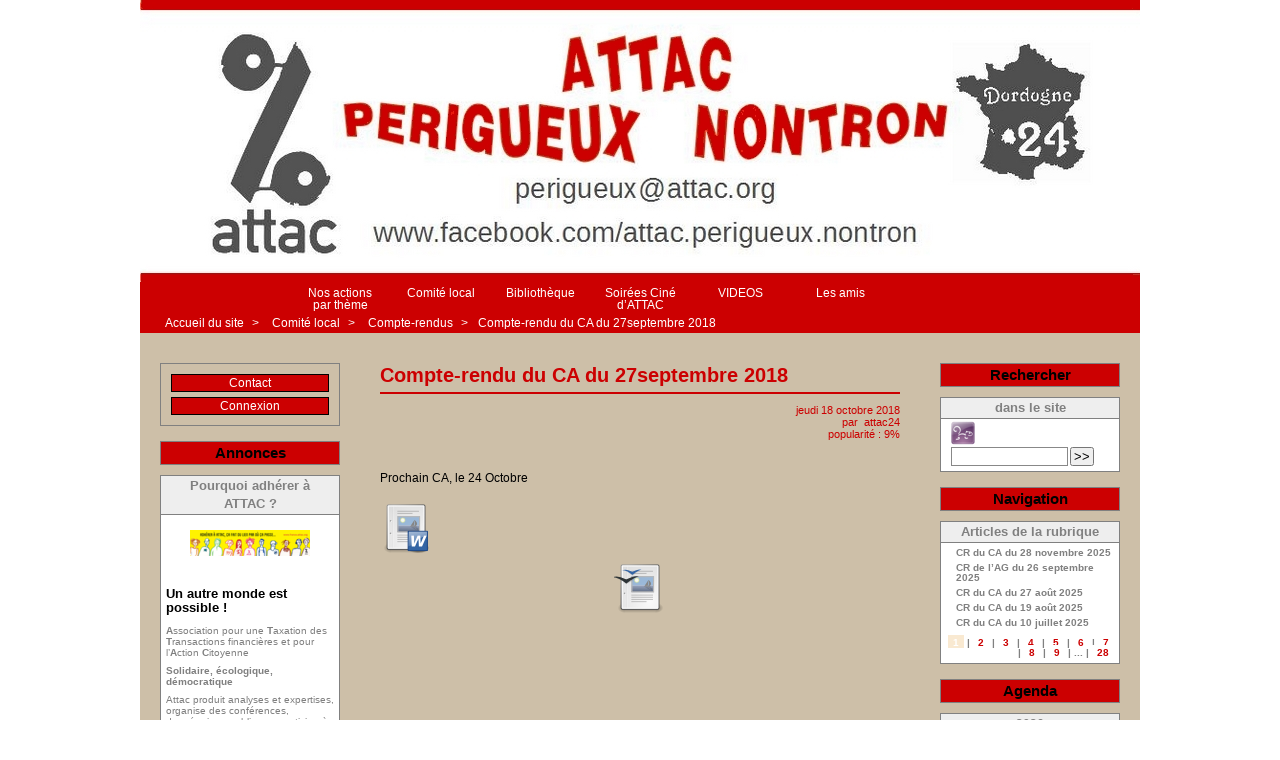

--- FILE ---
content_type: text/html; charset=utf-8
request_url: https://local.attac.org/attac24/comite-local/compte-rendus/article/compte-rendu-du-ca-du-27septembre-2018
body_size: 5935
content:



<!DOCTYPE HTML>
<!--[if lt IE 7 ]> <html class="page_article ltr fr no-js ie ie6 lte9 lte8 lte7" xmlns="http://www.w3.org/1999/xhtml" xml:lang="fr" lang="fr" dir="ltr"> <![endif]-->
<!--[if IE 7 ]>    <html class="page_article ltr fr no-js ie ie7 lte9 lte8 lte7" xmlns="http://www.w3.org/1999/xhtml" xml:lang="fr" lang="fr" dir="ltr"> <![endif]-->
<!--[if IE 8 ]>    <html class="page_article ltr fr no-js ie ie8 lte9 lte8" xmlns="http://www.w3.org/1999/xhtml" xml:lang="fr" lang="fr" dir="ltr"> <![endif]-->
<!--[if IE 9 ]>    <html class="page_article ltr fr no-js ie ie9 lte9" xmlns="http://www.w3.org/1999/xhtml" xml:lang="fr" lang="fr" dir="ltr"> <![endif]-->
<!--[if (gt IE 9)|!(IE)]><!-->
<html class="page_article ltr fr no-js" xmlns="http://www.w3.org/1999/xhtml" xml:lang="fr" lang="fr" dir="ltr">
<!--<![endif]-->
	<head>
<base href="https://local.attac.org/attac24/" />
		<script type='text/javascript'>/*<![CDATA[*/(function(H){H.className=H.className.replace(/\bno-js\b/,'js')})(document.documentElement);/*]]>*/</script>
		
		<meta http-equiv="Content-Type" content="text/html; charset=utf-8" />

		<title>Compte-rendu du CA du 27septembre 2018 - ATTAC Dordogne</title>
	<meta name="description" content=" Prochain CA, le 24 Octobre " />

<link rel="canonical" href="https://local.attac.org/attac24/comite-local/compte-rendus/article/compte-rendu-du-ca-du-27septembre-2018" /><meta http-equiv="content-type" content="text/html; charset=utf-8" />
<meta name="revisit-after" content="30 days" />
<meta name="robots" content="index,follow" />
<meta name="generator" content="SPIP 3.2.0 [23778] - Sarka-SPIP 3.4.8 [107566]" />
<meta name="author" content="Collectif Sarka-SPIP" />
<meta name="copyright" content="Copyright ATTAC Dordogne" />
<meta name="distribution" content="global" />




<link rel="stylesheet" type="text/css" media="all" href="plugins/auto/sarkaspip/v3.4.8/css/raz.css" />


<link rel="stylesheet" type="text/css" media="all" href="plugins/auto/sarkaspip/v3.4.8/css/layouts/layout7.css" />

<link rel="stylesheet" type="text/css" media="all" href="prive/spip_style.css?1512569648" />



<script type='text/javascript'>var var_zajax_content='content';</script><!-- insert_head_css --><link rel='stylesheet' type='text/css' media='all' href='plugins-dist/porte_plume/css/barre_outils.css?1512569648' />
<link rel='stylesheet' type='text/css' media='all' href='local/cache-css/cssdyn-css_barre_outils_icones_css-00eb9d11.css?1512568977' />



<link rel="stylesheet" type="text/css" media="all" href="local/cache-css/cssdyn-css_base_css-e82288fc.css?1512569951" />
<link rel="stylesheet" type="text/css" media="all" href="local/cache-css/cssdyn-css_layout_css-0fbf63ba.css?1512569951" />
<link rel="stylesheet" type="text/css" media="all" href="local/cache-css/cssdyn-css_bandeau_css-e12dd0ed.css?1512569951" />
<link rel="stylesheet" type="text/css" media="all" href="local/cache-css/cssdyn-css_noisettes_css-03b31289.css?1512569951" />
<link rel="stylesheet" type="text/css" media="all" href="local/cache-css/cssdyn-css_elements_css-453810fc.css?1512569952" />
<link rel="stylesheet" type="text/css" media="all" href="local/cache-css/cssdyn-css_ie_css-b20c5a3f.css?1512569952" />


<link rel="stylesheet" href="plugins/auto/sarkaspip/v3.4.8/css/impression.css?1509718900" type="text/css" media="print" />








<link rel="alternate" type="application/rss+xml" title="Syndiquer tout le site" href="spip.php?page=backend" />



<script src="prive/javascript/jquery.js?1512569648" type="text/javascript"></script>

<script src="prive/javascript/jquery-migrate-3.0.1.js?1512569648" type="text/javascript"></script>

<script src="prive/javascript/jquery.form.js?1512569648" type="text/javascript"></script>

<script src="prive/javascript/jquery.autosave.js?1512569648" type="text/javascript"></script>

<script src="prive/javascript/jquery.placeholder-label.js?1512569648" type="text/javascript"></script>

<script src="prive/javascript/ajaxCallback.js?1512569648" type="text/javascript"></script>

<script src="prive/javascript/js.cookie.js?1512569648" type="text/javascript"></script>

<script src="prive/javascript/jquery.cookie.js?1512569648" type="text/javascript"></script>
<!-- insert_head -->
	<script src="plugins-dist/mediabox/javascript/jquery.colorbox.js?1512569648" type="text/javascript"></script>
	<script src="plugins-dist/mediabox/javascript/spip.mediabox.js?1512569648" type="text/javascript"></script><script type='text/javascript' src='plugins-dist/porte_plume/javascript/jquery.markitup_pour_spip.js?1512569648'></script>
<script type='text/javascript' src='plugins-dist/porte_plume/javascript/jquery.previsu_spip.js?1512569648'></script>
<script type='text/javascript' src='local/cache-js/jsdyn-javascript_porte_plume_start_js-03b104b5.js?1512568977'></script>



<link rel="icon" type="image/x-icon" href="plugins/auto/sarkaspip/v3.4.8/images/favicon.ico" />
<link rel="shortcut icon" type="image/x-icon" href="plugins/auto/sarkaspip/v3.4.8/images/favicon.ico" /><script src="plugins/auto/sarkaspip/v3.4.8/scripts/menu_deroulant_horizontal.js" type="text/javascript"></script>
	
	
	


 
	<script src="plugins/auto/sarkaspip/v3.4.8/scripts/jcarousellite_1.0.1.js" type="text/javascript"></script>
	<script src="plugins/auto/sarkaspip/v3.4.8/scripts/jquery.mousewheel.js" type="text/javascript"></script>


 
	<script src="plugins/auto/sarkaspip/v3.4.8/scripts/jquery.innerfade.js" type="text/javascript"></script>	</head>
	<body>
	<div id="container" class="rubrique22 secteur10">
		<div class="header" id="header">
			<div class="bandeau_haut">	
	
	<div class="nav_bandeau">  
    	<!-- Navigation dans les langues -->
		
        <!-- Navigation dans les raccourcis -->
		
        <!-- Navigation dans les raccourcis -->
		
	</div>
	
	
	
	<div class="site_nom">
		
	   
	</div>
	<br class="nettoyeur" />
	
</div>


 
	<div class="bandeau_bas">


 
  <div id="menu_rubriques" class="noisette menu_horiz"> 
	<ul>

		<li>
		
			 <a id="mh_n1" href="nos-actions-par-theme/">Nos actions par thème</a>
			
		
			<ul>
		
				  
				
				<li>
				
					
				
					 <a class="it_n1" href="nos-actions-par-theme/eau/">Eau</a>
					
				
					
				
					
				</li>
				
		
				
				  
				<li>
				
					
				
					 <a class="" href="nos-actions-par-theme/europe/">Europe</a>
					
				
					
				
					
				</li>
				
		
				
				  
				<li>
				
					
				
					 <a class="" href="nos-actions-par-theme/finance/">Finance</a>
					
				
					
				
					
				</li>
				
		
				
				  
				<li>
				
					
				
					 <a class="" href="nos-actions-par-theme/medias/">Médias</a>
					
				
					
				
					
				</li>
				
		
				
				  
				<li>
				
					
				
					 <a class="" href="nos-actions-par-theme/notre-territoire/">Notre territoire</a>
					
				
					
				
					
				</li>
				
		
				
				  
				<li>
				
					
				
					 <a class="" href="nos-actions-par-theme/pas-d-ogm/">Pas d’OGM !</a>
					
				
					
				
					
				</li>
				
		
				
				  
				<li>
				
					
				
					 <a class="" href="nos-actions-par-theme/traites-de-libre-echange-tafta-ceta-tisa/">Traités de libre-échange (TAFTA, CETA, TiSA...)</a>
					
				
					
				
					
				</li>
				
		
				
				  
				<li>
				
					
				
					 <a class="" href="nos-actions-par-theme/transition-energetique/">Transition énergétique</a>
					
				
					
				
					
				</li>
				
		
				
				  
				<li>
				
					
				
					 <a class="" href="nos-actions-par-theme/travail-retraites/">Travail-Retraites</a>
					
				
					
				
					
				</li>
				
		
			</ul>
		
		 
		</li>

		<li>
		
			 <a id="mh_n2" href="comite-local/">Comité local</a>
			
		
			<ul>
		
				  
				
				<li>
				
					
				
					 <a class="it_n1" href="comite-local/cafe-debat/">Café débat</a>
					
				
					
				
					
				</li>
				
		
				
				  
				<li>
				
					
				
					 <a class="" href="comite-local/compte-rendus/">Compte-rendus</a>
					
				
					
				
					
				</li>
				
		
				
				  
				<li>
				
					
				
					 <a class="" href="comite-local/groupe-com/">Groupe Com’</a>
					
				
					
				
					
				</li>
				
		
			</ul>
		
		 
		</li>

		<li>
		
			 <a id="mh_n3" href="bibliotheque/">Bibliothèque</a>
			
		
		
			
		
		</li>

		<li>
		
			 <a id="mh_n4" href="soirees-cine-d-attac/">Soirées Ciné d’ATTAC</a>
			
		
		
			
		
		</li>

		<li>
		
			 <a id="mh_n5" href="videos/">VIDEOS</a>
			
		
		
			
		
		</li>

		<li>
		
			 <a id="mh_n6" href="les-amis/">Les amis</a>
			
		
			<ul>
		
				  
				
				<li>
				
					
				
					 <a class="it_n1" href="les-amis/artperi-cite-un-blog-tres-complet/">ArtPéri Cité, un blog très complet</a>
					
				
					
				
					
				</li>
				
		
				
				  
				<li>
				
					
				
					 <a class="" href="les-amis/aspropnpp/">ASPROpnpp</a>
					
				
					
				
					
				</li>
				
		
				
				  
				<li>
				
					
				
					 <a class="" href="les-amis/cafe-associatif-de-leguillac-de-cercles/">Café associatif de LEGUILLAC de CERCLES</a>
					
				
					
				
					
				</li>
				
		
				
				  
				<li>
				
					
				
					 <a class="" href="les-amis/cafe-associatif-les-thetards/">Café associatif les THETARDS</a>
					
				
					
				
					
				</li>
				
		
				
				  
				<li>
				
					
				
					 <a class="" href="les-amis/comite-dordogne-palestine/">Comité Dordogne Palestine</a>
					
				
					
				
					
				</li>
				
		
				
				  
				<li>
				
					
				
					 <a class="" href="les-amis/confederation-paysanne/">Confédération Paysanne</a>
					
				
					
				
					
				</li>
				
		
				
				  
				<li>
				
					
				
					 <a class="" href="les-amis/femmes-solidaires/">Femmes Solidaires</a>
					
				
					
				
					
				</li>
				
		
				
				  
				<li>
				
					
				
					 <a class="" href="les-amis/le-cafe-lib-de-bourrou/">Le Café Lib’ de Bourrou</a>
					
				
					
				
					
				</li>
				
		
				
				  
				<li>
				
					
				
					 <a class="" href="les-amis/ligue-des-droits-de-l-homme/">Ligue des Droits de l’Homme</a>
					
				
					
				
					
				</li>
				
		
				
				  
				<li>
				
					
				
					 <a class="" href="les-amis/resf/">RESF</a>
					
				
					
				
					
				</li>
				
		
				
				  
				<li>
				
					
				
					 <a class="" href="les-amis/sortir-du-nucleaire/">Sortir du Nucléaire</a>
					
				
					
				
					
				</li>
				
		
				
				  
				<li>
				
					
				
					 <a class="" href="les-amis/upop/">UPOP</a>
					
				
					
				
					
				</li>
				
		
				
				  
				<li>
				
					
				
					 <a class="" href="les-amis/velorution/">Vélorution</a>
					
				
					
				
					
				</li>
				
		
			</ul>
		
		 
		</li>

	</ul>
</div>





</div>


 
	<div class="bandeau_chemin">
	
		

	<div class="chemin">
		<a href="http://local.attac.org/attac24">Accueil du site</a>

	
		
		&gt; 
			 
				<a href="comite-local/" title="Se rendre sur la page de cette rubrique">Comité local</a>			
			
		
	
		
		&gt; 
			 
				<a href="comite-local/compte-rendus/" title="Se rendre sur la page de cette rubrique">Compte-rendus </a>			
			
		


		&gt;<a href="comite-local/compte-rendus/article/compte-rendu-du-ca-du-27septembre-2018" title="Se rendre sur la page de cet article">Compte-rendu du CA du 27septembre 2018</a>
	</div>
</div>		</div>

		<div id="wrapper">
			<div class="content" id="content">
				<div id="article" class="article">
		
		<div class="titre"><h1>Compte-rendu du CA du 27septembre 2018</h1></div>
	
	
	<div class="description">
	 
		
	

	

	 
		<div class="cartouche">
		
		
		
		 
			
		
		jeudi&nbsp;18 octobre 2018 <br />

		
		par &nbsp;<span class="vcard author"><a class="url fn spip_in" href="auteur/attac24">attac24</a></span> <br />

		
		 
			
		

		
		 
			popularité&nbsp;:&nbsp;9%
		

		
		
		
		
		
		
	</div>
		<br class="nettoyeur" />

		
	
		
		<div class="texte"><p>Prochain CA, le 24 Octobre</p>
<dl class='spip_document_624 spip_documents spip_documents_left'
	style='float:left;'>
<dt><a href="IMG/docx/compte_rendu_ca_27_septembre_2018.docx" title='Word - 37.2 ko'
	type="application/vnd.openxmlformats-officedocument.wordprocessingml.document"><img src='plugins-dist/medias/prive/vignettes/docx.png' width='52' height='52' alt='' /></a></dt>
</dl><dl class='spip_document_625 spip_documents spip_documents_center'>
<dt><a href="IMG/odt/compte_rendu_ca_27_septembre_2018.odt" title='opendocument text - 38.5 ko'
	type="application/vnd.oasis.opendocument.text"><img src='plugins-dist/medias/prive/vignettes/odt.png' width='52' height='52' alt='' /></a></dt>
</dl></div>
		
		
		
		
		
		
		
		
		

		
		<br class="nettoyeur" />

	

	</div>
		
		
		
		
		
			</div>			</div>
		</div>

		<div class="aside col" id="navigation">
			<div class="nav clearfix" id="nav">
	</div>



 
	<div id="nav_visiteur" class="noisette nav2">
	<ul>
		
		 
			 
				<li class="raccourci_nav1"><a href="spip.php?page=contact">Contact</a></li>
			
		
		
		
			
		
		
		
		 
			
			<li class="raccourci_nav1"><a href="spip.php?page=login-public&amp;url=.%2F">Connexion</a></li>
		</ul>
		
		
</div>
















 
	<div id="noisette_annonce" class="noisette">
		<h1 class="intitule">Annonces</h1>

		<div class="contenu">
			<h2 class="titre_bloc">Pourquoi adhérer à ATTAC&nbsp;?</h2>
			<div class="texte"><p><span class='spip_document_244 spip_documents spip_documents_center'>
<img src='local/cache-vignettes/L120xH26/autoc-bandeau-600-2db62.png?1448982963' width='120' height='26' alt="" /></span></p>
<h3 class="spip"><strong>Un autre monde est possible&nbsp;! </strong> </h3>
<p> <strong>A</strong>ssociation pour une <strong>T</strong>axation des <strong>T</strong>ransactions financières et pour l’<strong>A</strong>ction <strong>C</strong>itoyenne</p>
<p><strong>Solidaire, écologique, démocratique</strong></p>
<p>Attac produit analyses et expertises, organise des conférences,<br class='autobr' />
des réunions publiques, participe à des actions et des manifestations<br class='autobr' />
aux niveaux international, national et local.<br class='autobr' />
Présente sur le terrain dans les luttes quotidiennes contre les<br class='autobr' />
ravages du néolibéralisme, elle fournit les analyses nécessaires et<br class='autobr' />
organise des actions pour construire des alternatives crédibles.</p>
<p><strong><a href="https://france.attac.org/" class='spip_out' rel='external'>ATTAC FRANCE</a>&nbsp;:</strong><br class='autobr' />
21 ter, rue Voltaire, 75011 Paris  <a href="mailto:attacfr@attac.org" class='spip_mail'>attacfr@attac.org</a></p>
<p><a href="http://local.attac.org/attac24/" class='spip_out' rel='external'><strong> <strong>ATTAC24&nbsp;:</strong></a><br class='autobr' />
<i>Maison des associations, 362 av Winston CHURCHILL 24660 CHAMIERS</i>  <a href="mailto:perigueux@attac.org" class='spip_mail'>perigueux@attac.org</a></p>
<p><a href="https://www.facebook.com/attac.perigueuxnontron" class='spip_out' rel='external'>Facebook</a></p>
<h3 class="spip"><strong><a href="http://www.france.attac.org/se-mobiliser-avec-attac" class='spip_out' rel='external'>Adhérer</a> </strong> </h3></div>
			<br class="nettoyeur" />
			
		</div>

	</div>		</div>
		<div class="extra col" id="extra">
			<div id="nav_recherche" class="noisette">
		<h1 class="intitule">Rechercher</h1>
		 
			<div class="nav_recherche contenu ">	
	<h2 class="titre_bloc">dans le site</h2>
     <img class="moteur" src="plugins/auto/sarkaspip/v3.4.8/images/logo-spip.png" alt="Spip" /> 
	
	<div class="formulaire_spip formulaire_recherche" id="formulaire_recherche">
<form action="spip.php?page=recherche" method="get"><div class="editer-groupe">
	<input name="page" value="recherche" type="hidden"
/>
	
	<label for="recherche">Rechercher :</label>
	<input type="text" class="search text" size="10" name="recherche" id="recherche" accesskey="4" autocapitalize="off" autocorrect="off"
	/><input type="submit" class="submit" value="&gt;&gt;" title="Rechercher" />
</div></form>
</div>
</div>		
	
		
		
		
		
		
		
	</div>







 
	 
		<div id="noisette_navigation" class="noisette">
	<h1 class="intitule">Navigation</h1>
		
				
		<div class='ajaxbloc' data-ajax-env='8ke5g++YdTtRm9gc7H1m4S52sa/jzLtNQ2veCaTS+LV6MG/B0SG/TsETAQUlsWIt2bBe8RvkGFW/UksF4fDzbCQohtTV5nPFxXHofllAIV8cH8tZkIELl7a9dazLJKCG1+2pVFE8+mLknU1F0Pt0eAhV00YYSWrWkmDc1dKH' data-origin="/attac24/comite-local/compte-rendus/article/compte-rendu-du-ca-du-27septembre-2018">




	
		<a name='pagination_article_rubrique_date' id='pagination_article_rubrique_date'></a>
		<div class="contenu">
			<h2 class="titre_bloc">Articles de la rubrique</h2>
			<div class="liste"><ul>
	
			<li><a class="titre" href="comite-local/compte-rendus/article/cr-du-ca-du-28-novembre-2025" title="Se rendre sur la page de cet article">
					CR du CA du 28 novembre 2025
			</a></li>
	
			<li><a class="titre" href="comite-local/compte-rendus/article/cr-de-l-ag-du-26-septembre-2025" title="Se rendre sur la page de cet article">
					CR de l&#8217;AG du 26 septembre 2025
			</a></li>
	
			<li><a class="titre" href="comite-local/compte-rendus/article/cr-du-ca-du-27-aout-2025" title="Se rendre sur la page de cet article">
					CR du CA du 27 août 2025
			</a></li>
	
			<li><a class="titre" href="comite-local/compte-rendus/article/cr-du-ca-du-19-aout-2025" title="Se rendre sur la page de cet article">
					CR du CA du 19 août 2025
			</a></li>
	
			<li><a class="titre" href="comite-local/compte-rendus/article/cr-du-ca-du-10-juillet-2025" title="Se rendre sur la page de cet article">
					CR du CA du 10 juillet 2025
			</a></li>
	
			</ul></div>
		<div class="pagination"><span
	class="pages"><strong class='on'>1</strong><span
		class='sep'> | </span
		><a href='/attac24/comite-local/compte-rendus/article/compte-rendu-du-ca-du-27septembre-2018?debut_article_rubrique_date=5#pagination_article_rubrique_date' class='lien_pagination' rel='nofollow'>2</a><span
		class='sep'> | </span
		><a href='/attac24/comite-local/compte-rendus/article/compte-rendu-du-ca-du-27septembre-2018?debut_article_rubrique_date=10#pagination_article_rubrique_date' class='lien_pagination' rel='nofollow'>3</a><span
		class='sep'> | </span
		><a href='/attac24/comite-local/compte-rendus/article/compte-rendu-du-ca-du-27septembre-2018?debut_article_rubrique_date=15#pagination_article_rubrique_date' class='lien_pagination' rel='nofollow'>4</a><span
		class='sep'> | </span
		><a href='/attac24/comite-local/compte-rendus/article/compte-rendu-du-ca-du-27septembre-2018?debut_article_rubrique_date=20#pagination_article_rubrique_date' class='lien_pagination' rel='nofollow'>5</a><span
		class='sep'> | </span
		><a href='/attac24/comite-local/compte-rendus/article/compte-rendu-du-ca-du-27septembre-2018?debut_article_rubrique_date=25#pagination_article_rubrique_date' class='lien_pagination' rel='nofollow'>6</a><span
		class='sep'> | </span
		><a href='/attac24/comite-local/compte-rendus/article/compte-rendu-du-ca-du-27septembre-2018?debut_article_rubrique_date=30#pagination_article_rubrique_date' class='lien_pagination' rel='nofollow'>7</a><span
		class='sep'> | </span
		><a href='/attac24/comite-local/compte-rendus/article/compte-rendu-du-ca-du-27septembre-2018?debut_article_rubrique_date=35#pagination_article_rubrique_date' class='lien_pagination' rel='nofollow'>8</a><span
		class='sep'> | </span
		><a href='/attac24/comite-local/compte-rendus/article/compte-rendu-du-ca-du-27septembre-2018?debut_article_rubrique_date=40#pagination_article_rubrique_date' class='lien_pagination' rel='nofollow'>9</a><span

	class="tbc"><span
	class='sep'> | </span>...<span
	class='sep'> | </span></span><a
	href='/attac24/comite-local/compte-rendus/article/compte-rendu-du-ca-du-27septembre-2018?debut_article_rubrique_date=135#pagination_article_rubrique_date'
	class='lien_pagination'
	rel='nofollow'>28</a></span></div>
		</div>
	
		
</div><!--ajaxbloc-->		
		</div>	
	
	
	
	











 
	<div class='ajaxbloc' data-ajax-env='Qps546+YacIroDjkcdhILWc/H+vtbnzpLKbPV0EXSCpIb/qyqtbcBgjS0iBZut/gdock2QuYWr61u18uKG7q2YgfvCc1P1sxI+ocdQhxt9TutgapArQ8P0u9Wg69fofVO+8y87qOv6amy8ZYfVKq4r9ANYXDipUM3uF92dYptb5HqQHCI7aP1h0kjgWhFn+vAivgjdHs3LWdA0Vnn0dczfuIztoE9+KgxatjSdVah+AzLECSrPbIm/MPOg5gZjpQp9APzfcXYisCmDgk0t3ibhZwmUsibbBjzDx9VCoz9jK8PvL93X5YgOXDertlJGNV4Tny8BHR692kG1qOhYk7nYT1d3jkDtgznika10Uu' data-origin="/attac24/comite-local/compte-rendus/article/compte-rendu-du-ca-du-27septembre-2018">
 
	
<div id="noisette_miniagenda" class="noisette">
	<h1><a class="intitule" href="spip.php?page=agenda&amp;id_rubrique=1&amp;annee=2026&amp;mois=01">
			Agenda
	</a></h1>

	<div class="contenu">
		
		

		
		
			
		

		 
		<h2><a class="titre_bloc bord ajax" rel="nofollow" href="/attac24/comite-local/compte-rendus/article/compte-rendu-du-ca-du-27septembre-2018?calendrier_mois=1&amp;calendrier_annee=2025" title="Janvier&nbsp;2025">&lt;&lt;</a></h2><h2 class="titre_bloc centre">2026</h2><h2><a class="titre_bloc bord vide" rel="nofollow" href="/attac24/comite-local/compte-rendus/article/compte-rendu-du-ca-du-27septembre-2018#">&nbsp;</a></h2><h2><a class="titre_bloc bord ajax" rel="nofollow" href="/attac24/comite-local/compte-rendus/article/compte-rendu-du-ca-du-27septembre-2018?calendrier_mois=12&amp;calendrier_annee=2025" title="Décembre&nbsp;2025">&lt;&lt;</a></h2><h2 class="titre_bloc centre">Janvier</h2><h2><a class="titre_bloc bord vide" rel="nofollow" href="/attac24/comite-local/compte-rendus/article/compte-rendu-du-ca-du-27septembre-2018#">&nbsp;</a></h2><h2><a id="auj" class="titre_bloc ajax" rel="nofollow" href="/attac24/comite-local/compte-rendus/article/compte-rendu-du-ca-du-27septembre-2018?calendrier_mois=01&amp;calendrier_annee=2026" title="Janvier&nbsp;2026">Aujourd’hui</a></h2><table summary="Mini agenda mensuel"><thead><tr><th title="Lundi">Lu</th><th title="Mardi">Ma</th><th title="Mercredi">Me</th><th title="Jeudi">Je</th><th title="Vendredi">Ve</th><th title="Samedi">Sa</th><th title="Dimanche">Di</th></tr></thead><tbody><tr><td class="horsperiode">29</td><td class="horsperiode">30</td><td class="horsperiode">31</td><td class="libre">1</td><td class="libre">2</td><td class="libre">3</td><td class="libre">4</td></tr><tr><td class="libre">5</td><td class="libre">6</td><td class="libre">7</td><td class="libre"><a rel="nofollow" href="spip.php?page=evenement&amp;id_article=810" title="18:00&nbsp;-&nbsp;prochain CA jeudi 8 janvier 18h à la Maison des associations">8</a></td><td class="libre">9</td><td class="libre">10</td><td class="libre">11</td></tr><tr><td class="libre">12</td><td class="libre">13</td><td class="libre">14</td><td class="libre">15</td><td class="libre">16</td><td class="libre">17</td><td class="today">18</td></tr><tr><td class="libre">19</td><td class="libre">20</td><td class="libre">21</td><td class="libre">22</td><td class="libre">23</td><td class="libre">24</td><td class="libre">25</td></tr><tr><td class="libre">26</td><td class="libre">27</td><td class="libre">28</td><td class="libre">29</td><td class="libre">30</td><td class="libre">31</td><td class="horsperiode">1</td></tr></tbody></table><div class="texte">Aucun évènement à venir les 6 prochains mois</div>
	</div>
</div>
</div><!--ajaxbloc-->		</div>

		<div class="footer" id="footer">
			<div class="pied_bas">

	<div class="copyright"><strong>Merci à Thierry pour la configuration du site et à Titom pour la mise à disposition de ses dessins </strong> Licence Creative Commons by-nc-nd 2.0 be sur  <a href="http://www.titom.be" class='spip_url spip_out auto' rel='nofollow external'>www.titom.be</a></div>	<div class="credits"><a href="spip.php?page=plan">Plan du site</a>&nbsp;|&nbsp;<a href="https://www.spip.net" title="Site réalisé avec SPIP, un CMS gratuit sous licence GPLv3">SPIP&nbsp;3.2.0 [23778]</a>&nbsp;|&nbsp;<a href="http://www.sarka-spip.net" title="Ce site utilise le squelette SARKA-SPIP">Sarka-SPIP&nbsp;3.4.8 [107566]</a>&nbsp;|&nbsp;<a href="http://www.sarka-spip.net" title="Sylvain, Toufik, Xavier, Eric, Pascal">Collectif Sarka-SPIP</a>&nbsp;|&nbsp;<a href="http://www.gnu.org/copyleft/gpl.html" title="Le squelette SARKA-SPIP est distribué sous licence GPLv3">GPLv3</a>&nbsp;|&nbsp;<a href="/attac24/comite-local/compte-rendus/article/compte-rendu-du-ca-du-27septembre-2018#header" title="Retour en haut de la page" rel="nofollow">Haut ↑</a></div>	

</div>		</div>
	</div>
</body></html>


--- FILE ---
content_type: text/css
request_url: https://local.attac.org/attac24/local/cache-css/cssdyn-css_layout_css-0fbf63ba.css?1512569951
body_size: 498
content:
/* #PRODUIRE{fond=css/layout.css}
   md5:e0208bfeca6c3689f8b64351ef61cf59 */

/* LAYOUT.CSS                                                           */
/* Cette feuille contient:                                              */
/* - les styles de surcharge des layout Gala pour le squelette          */
/* -------------------------------------------------------------------- */

/* Correspond a une taille de 16px dans la plupart des navigateurs */
html {font-size: 100%;}
/* correspond a une taille de 10px car 10px/16px = 0,625 */
body {
	padding: 0; 
	font: 0.625em/1em Helvetica,Verdana,Arial,sans-serif; 
	color: #000000;
	background: #ffffff;
}

#header {padding: 0 0 10px;}
div#header h1{margin: 0; padding-left: 0; height: auto; line-height: 1.12em; color: transparent; background: none;}
div#footer{padding: 30px 0 0; color: transparent; background: none; line-height: 1.12em;}
div#navigation{width: 180px; background: none;}
div#extra{width:180px; background: none;} 
div#container{background: #cdbfa8; 
}  

/* Pour les layouts a largeur variable*/


/* Pour les layouts a largeur fixe 3 colonnes*/
 
	body{text-align:center}
	div#container{width:1000px; margin:0 auto;}

	
		
		
		
		

	 
		div#navigation{margin-left:-980px; }
		div#extra{margin-left:-200px; }
		div#content{margin: 0 240px; }
	 

	 

	 

	 

	

	


/* Pour les layouts a 2 colonnes*/



--- FILE ---
content_type: text/css
request_url: https://local.attac.org/attac24/local/cache-css/cssdyn-css_elements_css-453810fc.css?1512569952
body_size: 4253
content:
/* #PRODUIRE{fond=css/elements.css}
   md5:51e897fdab7772192f4fb2d2c5952971 */

/* ELEMENTS.CSS                                                         */
/* Cette feuille contient:                                              */
/* - les styles de la partie centrale du site                           */
/* -------------------------------------------------------------------- */

/* -------------------------------------------------------------------- */
/* 	Styles des titres de page                                           */
/* -------------------------------------------------------------------- */
/* Titre generique */
.titre h1 {font-weight: bold; margin: 0 0 5px; padding-bottom: 5px;
	color: #CC0001;
	border-bottom: 2px solid #CC0001;}
	
/* Boutons de fonction positionnes a droite du titre */
a.fonction {display: block; float: right; width: 24px; height: 24px; margin-left: 10px;}
a.fonction.repondre_commentaire {width: 16px; height: 16px; margin-right: 0; background-image: url('https://local.attac.org/attac24/plugins/auto/sarkaspip/v3.4.8/images/commentaire_repondre.gif'); background-repeat: no-repeat;}
#commenter {background-image: url('https://local.attac.org/attac24/plugins/auto/sarkaspip/v3.4.8/images/article_commenter.gif'); background-repeat: no-repeat;}
#verrouiller {background-image: url('https://local.attac.org/attac24/plugins/auto/sarkaspip/v3.4.8/images/forum_sujet_verrouiller.gif'); background-repeat: no-repeat;}
#deverrouiller {background-image: url('https://local.attac.org/attac24/plugins/auto/sarkaspip/v3.4.8/images/forum_sujet_deverrouiller.gif'); background-repeat: no-repeat;}
#deresoudre {background-image: url('https://local.attac.org/attac24/plugins/auto/sarkaspip/v3.4.8/images/forum_sujet_non_resolu.gif'); background-repeat: no-repeat;}
#resoudre {background-image: url('https://local.attac.org/attac24/plugins/auto/sarkaspip/v3.4.8/images/forum_sujet_resolu.gif'); background-repeat: no-repeat;}
#signer {background-image: url('https://local.attac.org/attac24/plugins/auto/sarkaspip/v3.4.8/images/article_commenter.gif'); background-repeat: no-repeat;}
#creer_pdf {background-image: url('https://local.attac.org/attac24/plugins/auto/sarkaspip/v3.4.8/images/article_pdf.gif'); background-repeat: no-repeat;}
#voir_commentaires {background-image: url('https://local.attac.org/attac24/plugins/auto/sarkaspip/v3.4.8/images/article_commentaires.gif'); background-repeat: no-repeat;}
#voir_signatures {background-image: url('https://local.attac.org/attac24/plugins/auto/sarkaspip/v3.4.8/images/article_signatures.gif'); background-repeat: no-repeat;}
#recommander {background-image: url('https://local.attac.org/attac24/plugins/auto/sarkaspip/v3.4.8/images/article_recommander.gif'); background-repeat: no-repeat;}
a.fonction.revenir_haut_page {background-image: url('https://local.attac.org/attac24/plugins/auto/sarkaspip/v3.4.8/images/arrow_to_top.gif'); background-repeat: no-repeat;}

/* -------------------------------------------------------------------- */
/* 	Styles du cartouche (auteurs, date, popularite, notation)           */
/* -------------------------------------------------------------------- */
.cartouche { font-weight: normal; font-size: 1.1em; line-height: 1.1em; text-align: right; margin: 0 0 30px 10px; padding: 0; float: right;
	color: #CC0001;}
.cartouche .traductions { margin: 0; }
.complements {font-weight: normal; margin: 10px 0 5px; font-size: 1.1em;}

/* -------------------------------------------------------------------- */
/* 	Styles de la description (champs editoriaux)                        */
/* -------------------------------------------------------------------- */
/* Styles generiques */
.description {margin: 10px 0 30px; font-size: 1.2em; line-height: 1em;}
.description li {margin-left: 10px;	line-height: 1.4em;}
.description p {font-size: 1em;}
.description .soustitre {float: none; line-height: 1em; font-size: 1.4em; font-weight: bold; font-style: italic; margin: 0; padding: 0;
	 color: #CC0001;}
.description .chapo {margin: 0 0 30px; font-style: italic; color: #CC0001;}
.description .texte {}
.description .lien_site {margin: 10px 0 20px; padding-top: 10px; font-size: 1em; 
	border-top: 1px dotted #CC0001;}
.description .ps {margin: 10px 0 20px; padding-top: 10px; font-size: 1em; 
	border-top: 1px dotted #CC0001;}
.description .notes {margin: 10px 0 20px; padding-top: 10px; font-size: 1em; 
	border-top: 1px dotted #CC0001;}
.description .filles {margin: 10px 0 20px; padding-top: 10px; font-size: 1em; 
	border-top: 1px dotted #CC0001;}
.description .filles a {padding: 0 0 0 15px; background: transparent url('https://local.attac.org/attac24/plugins/auto/sarkaspip/v3.4.8/images/puce0.jpg') left center no-repeat; text-decoration: none;}
.description .filles a:hover {background: transparent url('https://local.attac.org/attac24/plugins/auto/sarkaspip/v3.4.8/images/puce1.jpg') left center no-repeat; ;text-decoration: none;}
 
/* -------------------------------------------------------------------- */
/* 	Styles des messages d'avertissement                                 */
/* -------------------------------------------------------------------- */
.avertissement {margin-top: 20px; padding: 10px; background: #f0d0d0; border: 1px solid red; font-size: 1.2em;}
.forum .avertissement {font-size: 1em;}
.formulaire_spip .avertissement {margin: 0 0 20px 0; padding: 10px; background: #f0d0d0; border: 1px solid red; font-size: 1em;}

/* -------------------------------------------------------------------- */
/* 	Styles des blocs type portfolio (images, documents joints, breves)  */
/* -------------------------------------------------------------------- */
/* Styles generiques */
.portfolio {clear: both; margin-bottom: 30px; padding-top: 2px;width:100%;}
.portfolio h2 {font-size: 1.9em; line-height: 1em; font-weight: bold; margin: 0 0 10px; padding: 0 0 5px 20px;
	color: #CC0001;
	border-bottom: 2px solid #CC0001;}
	
/* Portfolio des images jointes */
.portfolio a img {margin: 10px 10px; border: 4px solid #eeeeee;}
.portfolio a:hover img {border-color: #F9E9D1;}

/* Portfolio des documents jointes */
.portfolio dl {width: 52px; height: 11em; text-align: center; margin: 10px; float: left;}
.portfolio dt {width: 52px; font-weight: bold;}
.portfolio dt a img {border: 0;}
.portfolio dt a:hover img {border: 0;}
.portfolio dd {width: 52px; margin: 0; padding: 0;}

/* -------------------------------------------------------------------- */
/* 	Styles des blocs de type commentaires                               */
/* -------------------------------------------------------------------- */
.commentaires {padding: 0 0 10px 0; margin: 0 0 30px 0; clear: both;}
.commentaires h2 {font-size: 1.9em; line-height: 1.2em; font-weight: bold; padding: 0 0 5px 20px; margin: 0;
	background: url('https://local.attac.org/attac24/plugins/auto/sarkaspip/v3.4.8/images/commentaires.gif') top left no-repeat;
	color: #F9E9D1;
	border-bottom: 2px solid #F9E9D1;}
.commentaires h2.date {margin-top:30px; padding: 0 0 5px 20px;background: url('https://local.attac.org/attac24/plugins/auto/sarkaspip/v3.4.8/images/liste_syndics.gif') top left no-repeat;}
.commentaires .message {margin: 0; padding: 10px 0 10px;
	background: transparent;
	border-top: 1px dotted #F9E9D1;}
.commentaires .message:hover {background: #f0f0fa;}
.commentaires #co_n1.message,.commentaires .co_n1 {border-top: 0; padding: 20px 0 10px;}
.commentaires .message .titre {font-size: 1.2em; font-weight:bold; margin:0 0 10px 50px;}
.commentaires .message .gravatar {float:left}
.commentaires .message .cartouche_simple {margin-left: 50px; font-size: 1.1em;
	color: #F9E9D1;}
.commentaires .message .texte{margin-left : 50px; padding-top: 5px;font-size:1.2em;line-height:1.1em;}
.commentaires .message .texte ul li{border-top:none;}
.commentaires ul { line-height: 1.1em;}
.commentaires ul#exif {width:50%;margin : 0 auto;text-align:center;border:1px dotted;}
.commentaires li {padding:10px 0; height:auto; border-top: 1px dotted #F9E9D1;}
.commentaires li:hover {background: #f0f0fa;}
.commentaires a.titre{padding-top: 5px; margin: 0; font-size: 1.3em; font-weight: bold; line-height:1em; text-decoration: none;
	color: #F9E9D1;}
.commentaires li .cartouche{margin : 0 0 10px 10px; font-size: 1.1em;}
.commentaires li .complements{font-size: 1.1em;}

/* Styles specifiques de la presentation hierarchique par fils */
.commentaires .message .cartouche_simple .titre {margin-left: 0;}
.commentaires .message.fil {padding-left: 50px;}

/* -------------------------------------------------------------------- */
/* 	Styles des blocs de type extraits                                   */
/* -------------------------------------------------------------------- */
.extrait {margin: 0 0 20px;	padding: 0 0 10px 15px;
	background: #ffffff;
	border-left: 5px solid #ffffff;
	border-bottom: 1px solid #ffffff;}
.extrait h3 a.titre {display: block; padding-top: 5px; margin: 0; font-size: 1.6em; font-weight: bold; line-height:1em; text-decoration: none;
	color: #000000;}
.extrait h3 a.titre:hover {color: #200FFC; text-decoration: underline;}
.extrait .cartouche {color: #000000;}
.extrait .lire_suite {text-align: left; margin: 10px 0 0; font-size: 1.1em;}
.extrait .cartouche a, .extrait .complements a  {color: #CC0001; text-decoration: none;}
.extrait .lire_suite a {padding: 0 0 5px 20px; background: url('https://local.attac.org/attac24/plugins/auto/sarkaspip/v3.4.8/images/lire_suite.gif') left center no-repeat;
	color: #CC0001; text-decoration: none;}
.extrait .cartouche a:hover, .extrait .complements a:hover, .extrait .lire_suite a:hover {
	color: #CC0001; text-decoration: underline;}
.extrait .introduction {margin: 10px 0 0; font-size:1.2em; line-height : 1.4em;}

/* -------------------------------------------------------------------- */
/* 	Styles des blocs de type arbre (plan, agenda)                       */
/* -------------------------------------------------------------------- */
.arbre {margin: 0; padding-bottom: 10px;}
.arbre ul { list-style-type: none; padding: 0; margin: 0; font-size: 1em; line-height: 1em;}
.arbre ul li {font-weight: bold; padding: 5px 10px 10px; margin: 0 0 15px; 
	border: 2px solid #888888;
	background: #eeeeee;}
.arbre ul li li {padding: 0 0 0 15px; margin: 0; border: 0; background: none;}
.arbre ul li li li {padding: 0 0 0 15px; margin: 0; border: 0; background: none;}
.arbre .noeud {padding: 5px 0 5px 15px; font-size: 1.5em; line-height: 1.4em; text-decoration: none;
	color: #888888;}
.arbre a.noeud:hover {background-image: url('https://local.attac.org/attac24/plugins/auto/sarkaspip/v3.4.8/images/puce0.jpg'); background-position: left center; background-repeat: no-repeat; 
	color: #888888;
	text-decoration: none;}
.arbre a.feuille {padding: 0 0 0 15px; font-size: 1.1em; font-weight: normal; line-height: 1.2em;
	color: #000000;}
.arbre a.feuille:hover {background-image: url('https://local.attac.org/attac24/plugins/auto/sarkaspip/v3.4.8/images/puce-n0.gif'); background-position: left center; background-repeat: no-repeat; 
	color: #000000;
	text-decoration: underline;}
.arbre a.feuille .date {}

/* -------------------------------------------------------------------- */
/* 	Styles des blocs de type planches                                   */
/* -------------------------------------------------------------------- */
.planche {margin-top: 30px;}
.planche h2 {font-size: 1.9em; line-height: 1em; font-weight: bold; margin: 0 0 10px; padding: 0 0 5px 20px;
	color: #CC0001;
	border-bottom: 2px solid #CC0001;}
.planche ul {margin: 0; padding: 0; list-style-type: none;}
.planche li {width: 45%; min-height: 18em; float: left; margin: 0 0 20px; padding: 10px 0;
	background: transparent;
	border-top: 1px dotted #F9E9D1;}
.planche li.n1 {border-top: 0;}
.planche li.gauche {margin-right: 20px;}
.planche li.droite {margin-left: 20px; float: right;}
.planche h3 a.titre {display: block; padding-top: 5px; margin: 0; font-size: 1.6em; font-weight: bold; line-height:1em; text-decoration: none;
	color: #F9E9D1;}
.planche h3 a.titre:hover {color: #F9E9D1; text-decoration: underline;}
.planche .complements {font-weight: normal; margin: 10px 0 5px; font-size: 1.1em;}
.planche .cartouche {text-align: left; margin: 0; float: none;}
.planche .cartouche a, .planche .complements a  {color: #CC0001; text-decoration: none;}
.planche .cartouche a:hover, .planche .complements a:hover {
	color: #CC0001; text-decoration: underline;}
.planche a img {float:right; margin: 0 0 5px 5px; border: 4px solid  #eeeeee;}
.planche a:hover img {border: 4px solid #F9E9D1;}
.planche .introduction {margin: 10px 0 0;font-size:1.2em;line-height:1.4em;}

/* -------------------------------------------------------------------- */
/* 	Styles specifiques a chaque page                                    */
/* -------------------------------------------------------------------- */
/* Style specifique a la notation (plugin Notation) */
.description .plugin {margin: 10px 0 0; padding-top: 10px; font-size: 1em; line-height: 1.6em; 
	border-top: 1px dotted #CC0001;
	color: #CC0001;}
.description .notation div.star-rating a {border: 0; text-align: left;}
.description .notation .note { color: #CC0001;}

/* Style specifique aux bookmarks sur les reseaux sociaux (plugin Social Tags) */
.description .socialtags {margin: 0; padding: 0;}

/* Titres de blocs */
#images_jointes.portfolio h2 {background: url('https://local.attac.org/attac24/plugins/auto/sarkaspip/v3.4.8/images/portfolio_images.gif') top left no-repeat;}
#documents_joints.portfolio h2 {background: url('https://local.attac.org/attac24/plugins/auto/sarkaspip/v3.4.8/images/portfolio_documents.gif') top left no-repeat;}
#articles_recents.portfolio h2,
#article_commentaire.portfolio h2,
#articles_auteur.portfolio h2,
#articles_rubrique.portfolio h2 {background: url('https://local.attac.org/attac24/plugins/auto/sarkaspip/v3.4.8/images/liste_articles.gif') top left no-repeat;}
#breves_site.commentaires h2 {background: url('https://local.attac.org/attac24/plugins/auto/sarkaspip/v3.4.8/images/liste_breves.gif') top left no-repeat;}
#sites_site.portfolio h2 {background: url('https://local.attac.org/attac24/plugins/auto/sarkaspip/v3.4.8/images/liste_sites.gif') top left no-repeat;}
.portfolio h2.jalon {background: url('https://local.attac.org/attac24/plugins/auto/sarkaspip/v3.4.8/images/liste_tickets.gif') top left no-repeat;}

/* Page rubrique */
.rubrique {margin: 0; padding-bottom: 10px;}
.rubrique .titre {}
.rubrique .titre h1 {margin: 0 0 35px;}

/* Page article */
.article {margin: 0; padding-bottom: 10px;}
.article .cartouche {font-size: 0.92em}

/* -- Styles des petitions de l'article */
#signatures.commentaires h2 {background: url('https://local.attac.org/attac24/plugins/auto/sarkaspip/v3.4.8/images/liste_signatures.gif') top left no-repeat;}
#signatures.commentaires table{width: 100%; margin-top: 10px; font-size: 1.2em;}

/* Page sommaire */
/* -- Edito et une */
#edito.article, #une.article {margin: 0 0 30px; padding: 5px 10px; text-align: justify;}
#edito.article {
	border: 2px solid #808080;
	background: #eeeeee;}
#une.article {
	border: 2px solid #808080;
	background: #eeeeee;}
#edito.article .titre, #edito.article .soustitre, #une.article .titre, #une.article .soustitre {}
#edito.article .titre h1, #une.article .titre h1 {border: 0;}
#edito.article a.fonction, #une.article a.fonction {display: none;}
#edito.article .cartouche, #une.article .cartouche {font-size: 1.2em}
#une.article .complements {font-size: 0.91em; margin-bottom: 10px;}

/* -- Albums recents */
#albums_recents.planche h2,
#albums_auteur.planche h2 {background: url('https://local.attac.org/attac24/plugins/auto/sarkaspip/v3.4.8/images/liste_albums.gif') top left no-repeat;}
#albums_recents.planche li,
#albums_auteur.planche li {
	 min-height: 18em;
	}

/* Page evenement */
#evenement.article .cartouche {text-align: left; float: left; margin: 0 10px 30px 0;}

/* Page auteur */
.auteur {margin: 0; padding-bottom: 10px;}
#albums_auteur.planche li {}

/* Page site */
.site {margin: 0; padding-bottom: 10px;}

/* -- Thumbshot du site */
.site a img {margin: 0 0 10px 10px; border: 4px solid #eeeeee;}
.site a:hover img{border-color: #F9E9D1;}

/* -- Liste des articles syndiques */
#articles_syndiques.commentaires h2 {background: url('https://local.attac.org/attac24/plugins/auto/sarkaspip/v3.4.8/images/liste_syndics.gif') top left no-repeat;}
#articles_syndiques.commentaires .titre {margin: 0;}
#articles_syndiques.commentaires .texte{margin: 5px 0 0;}
.site .description li {margin-left: 0; margin-bottom: 10px;}
.site .description li:hover {background:#f0f0fa;}

/* Page galerie */
.galerie {margin: 0; padding-bottom: 10px;width:100%;}
.galerie .planche li {}

/* Page Herbier */
.herbier {margin: 0; padding-bottom: 10px;width:100%;}
.herbier .planche li {width: 100%; min-height: 0;}

/* Page Recherche */
.recherche {margin: 0; padding-bottom: 10px; width:100%;}
#recherche_rubrique.commentaires h2 {margin:0; background: url('https://local.attac.org/attac24/plugins/auto/sarkaspip/v3.4.8/images/portfolio_documents.gif') top left no-repeat;}
#recherche_mot_article.commentaires h2 {margin:0; background: url('https://local.attac.org/attac24/plugins/auto/sarkaspip/v3.4.8/images/liste_breves.gif') top left no-repeat;}
#recherche_breve.commentaires h2 {margin:0; background: url('https://local.attac.org/attac24/plugins/auto/sarkaspip/v3.4.8/images/liste_breves.gif') top left no-repeat;}
#recherche_site.commentaires h2 {margin:0; background: url('https://local.attac.org/attac24/plugins/auto/sarkaspip/v3.4.8/images/liste_sites.gif') top left no-repeat;}
#recherche_commentaire.commentaires h2 {margin:0; background: url('https://local.attac.org/attac24/plugins/auto/sarkaspip/v3.4.8/images/commentaires.gif') top left no-repeat;}
#recherche_article.commentaires h2 {margin:0; background: url('https://local.attac.org/attac24/plugins/auto/sarkaspip/v3.4.8/images/liste_articles.gif') top left no-repeat;}
#recherche_album.commentaires h2 {margin:0; background: url('https://local.attac.org/attac24/plugins/auto/sarkaspip/v3.4.8/images/portfolio_images.gif') top left no-repeat;}
#recherche_evenement.commentaires h2 {margin:0; background: url('https://local.attac.org/attac24/plugins/auto/sarkaspip/v3.4.8/images/evenement.gif') top left no-repeat;}

/* Page album */
.album {padding: 0 0 10px 0; margin: 0 0 30px 0; clear: both; width:100%;}
.carrousel {display: block; margin: 0 0 20px; padding: 10px 0}
#a_defilement.carrousel {overflow: hidden; position: relative;}
.carrousel .contenu {margin: 0 auto; position: relative;}
#a_pagination.carrousel .contenu li {display: block; float: left;}
.carrousel .contenu .vignette a img {margin-right: 5px; border: 4px solid #eeeeee;}
.carrousel .contenu .vignette a:hover img {border: 4px solid #F9E9D1;}
.carrousel .contenu .vignette a.survol {display:none;position:absolute;background: transparent url('https://local.attac.org/attac24/plugins/auto/sarkaspip/v3.4.8/images/pointeur_bas.gif') no-repeat bottom center;}
.carrousel .contenu .vignette a.survol img {margin: 0; border: 4px solid #F9E9D1;}
.carrousel .navigation {margin: 10px 0 20px; text-align: center; font-size: 1.2em; font-weight: bold;}
.carrousel .navigation a {background: #ffffff; 
	color: #6F9E9D1;}
.carrousel .navigation a:hover {background: #f0f0fa; 
	color: #F9E9D1;
	text-decoration: none;}
.carrousel .pagination {margin: 10px 0 20px; text-align: center; font-weight: bold;}

.carrousel .contenu ul.vignettes span {width: 128px;}/* max thumbnail width + 2px */
.carrousel .contenu ul.vignettes span.wrap1 {margin: 0 5px 5px 5px; display: inline-block; vertical-align: top; text-align: center;}
.carrousel .contenu ul.vignettes span.wrap2 {height: 136px; 
	background: transparent;
	border: 4px solid #eeeeee; display: table-cell; vertical-align: middle;}
.carrousel .contenu ul.vignettes span.wrap2:hover {
	background: #888888; 
	border: 4px solid #F9E9D1;}
.carrousel .contenu ul.vignettes span.wrap2 a {display: block; width: 128px;}      /* max thumbnail width + 2px */
.carrousel .contenu ul.vignettes span.titre {
	display: block;  
	height: 4em;    
	padding-top: 5px;
	font-size: 90%; overflow: hidden;
	margin-left:auto;
	margin-right:auto;
	line-height : 1.2em;}

.zoom {display: block; margin: 0 0 20px; padding: 10px 0;}
.zoom #conteneur_photo {padding:0; margin: 0 0 10px;}
.zoom #titre_photo {padding:0; margin: 0 0 20px; font-size: 1.2em; font-weight: bold; text-align: center;}
.zoom #descriptif_photo {padding:0; margin: 0 0 20px;}
.zoom #exif_photo {padding:0; margin: 0 0 20px;}

#exif_photo.commentaires table{width: 300px;  font-family: verdana; border: 0; margin :0 auto;}
#exif_photo.commentaires table tr{height: 20px;}
#exif_photo.commentaires table td.titre {background-color : #EFEFEF; padding: 0 5px; border-bottom : 1px dotted #000000; font-weight:bold;height: 20px;}
#exif_photo.commentaires table td.minilogo {text-align: right; height: 20px;}
#exif_photo.commentaires table td.colonne1{width: 130px; font-size: 90%; text-align: right; padding: 5px;}
#exif_photo.commentaires table td.colonne2{width: 170px;}

/* Page forum */
.forum {margin-bottom: 30px;}
.forum .groupe {margin-bottom: 20px;}
.forum .groupe h2.titre {
	padding: 10px 5px; 
	font-weight: bold; 
	font-size: 1.2em; 
	color: #ffffff; 
	border: 1px solid #6262a4;
	border-bottom: 0;
	background-color: #6262a4;}
.forum .groupe h2.titre a {	color: #ffffff;}
.forum .groupe h2.titre a:hover { color: #ffffff; text-decoration: underline;}
.forum .groupe .bord {border: 1px solid #6262a4;}
.forum .cartouche {font-size: 0.92em}
.forum .outils { clear: both; margin-bottom: 10px;}

#reponses.forum h2 {font-size: 1.9em; line-height: 1.2em; font-weight: bold; padding: 0 0 5px 20px; margin: 0;
	background: url('https://local.attac.org/attac24/plugins/auto/sarkaspip/v3.4.8/images/reponses.gif') top left no-repeat;
	color: #6262a4;
	border-bottom: 2px solid #6262a4;}

.forum table {width: 100%; font-size: 1.2em; border-collapse: separate;}
.forum table th {
	padding: 10px 5px; 
	color: #6262a4; 
	background-color: #f0f0fa;
	font-weight: bold;}
.forum table th.centre {text-align: center;}
.forum table tbody tr:hover {background: #f0f0fa;}
.forum table tr.row_odd {background: transparent; color: inherit}
.forum table tr.row_even {background: transparent; color: inherit}
.forum table td {padding: 10px 5px; vertical-align: top; line-height: 1.1em; border-top: 1px solid #6262a4;}
.forum table td.rp_n1 {border-top: 0;}
.forum table td.etat {width: 4%;}
.forum table td.etat.forumferme {background: url('https://local.attac.org/attac24/plugins/auto/sarkaspip/v3.4.8/images/forum_ferme.png') no-repeat center 10px;}
.forum table td.sujets, .forum table td.messages {text-align: center; width: 7%;}
.forum table td.dernier_message {text-align: left; width: 21%;}
.forum table td.dernier_message a.titre {font-style: italic;}
.forum table td.description {font-weight: bold; font-size: 1em;}
.forum table td.description h3.titre a {color: #6262a4; font-weight: bold;}
.forum table td.description h3.titre a:hover {text-decoration: underline;}
.forum table td.description .texte {font-weight: normal;}

.forum table tr#rp_n1 {border-top: 0;}
.forum .detail_auteur {width: 150px; background-color: #f0f0fa; vertical-align: top;}
.forum .premier_message {margin-left: 155px; padding: 0 5px;}
.forum .gravatar_pere {margin-right: 50px; float: left;}
.forum .gravatar {font-weight: bold;}

/* Adaptation des css pour le plugin ToDo */
table.todolist  {width: 100%; border-collapse: separate;
	border: 1px solid #6262a4;}
table.todolist caption {
	padding: 10px 5px;
	font-weight: bold;
	text-align: center;
	color: #ffffff;
	border: 1px solid #6262a4;
	border-bottom: 0;
	background-color: #6262a4;}
table.todolist th {
	padding: 10px 5px;
	color: #6262a4;
	background-color: #f0f0fa;
	font-weight: bold;
	text-align: center;}
table.todolist th a {color: #6262a4;}
table.todolist tbody tr:hover {background: #f0f0fa;}
table.todolist tr.row_odd {background: transparent; color: inherit}
table.todolist tr.row_even {background: transparent; color: inherit}
table.todolist tr.alerte, table.todolist tr.inconnu { color: #8a1f11; background-color:#fbe3e4; }
table.todolist tr.arrete { color: #514721; background-color:#fff6bf; }
table.todolist td {padding: 10px 5px; vertical-align: top; line-height: 1.1em; border-top: 1px solid #6262a4;}
table.todolist td.commit a.spip_out {background: inherit;}

/* Adaptation des css pour le plugin Sommaire Automatique */
.nav-sommaire {
	padding: 1.5em;
	background-color : #eeeeee;
	border: 1px solid #eeeeee; }
.nav-sommaire h2 {
	font-weight: bold;
	font-size: 1.3em;
	margin-bottom: 1em;
	line-height: 1.1em;
	color: #000000; }
